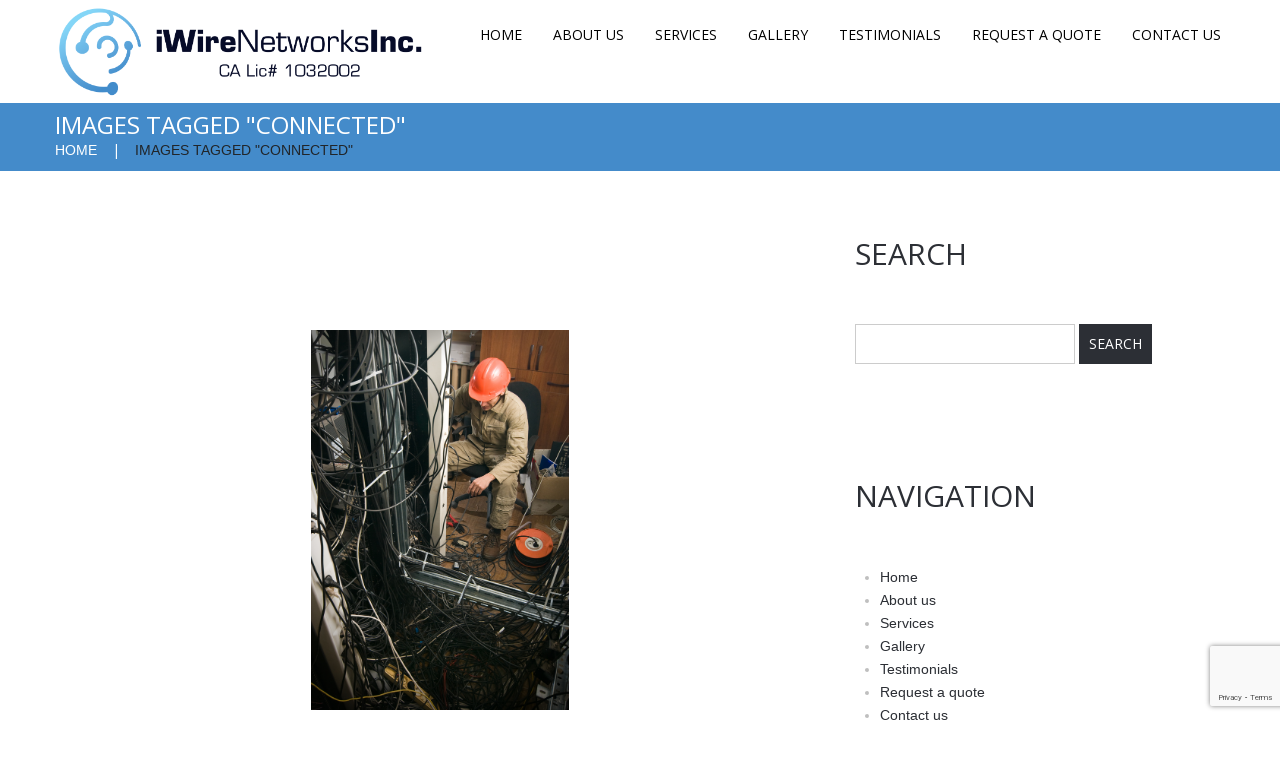

--- FILE ---
content_type: text/html; charset=utf-8
request_url: https://www.google.com/recaptcha/api2/anchor?ar=1&k=6Ldj14EUAAAAAABoGDe0CBw7YNAXqw9bLeZll2XA&co=aHR0cHM6Ly9pd2lyZW5ldHdvcmtzaW5jLmNvbTo0NDM.&hl=en&v=PoyoqOPhxBO7pBk68S4YbpHZ&size=invisible&anchor-ms=20000&execute-ms=30000&cb=azzrfqbhmfd1
body_size: 48646
content:
<!DOCTYPE HTML><html dir="ltr" lang="en"><head><meta http-equiv="Content-Type" content="text/html; charset=UTF-8">
<meta http-equiv="X-UA-Compatible" content="IE=edge">
<title>reCAPTCHA</title>
<style type="text/css">
/* cyrillic-ext */
@font-face {
  font-family: 'Roboto';
  font-style: normal;
  font-weight: 400;
  font-stretch: 100%;
  src: url(//fonts.gstatic.com/s/roboto/v48/KFO7CnqEu92Fr1ME7kSn66aGLdTylUAMa3GUBHMdazTgWw.woff2) format('woff2');
  unicode-range: U+0460-052F, U+1C80-1C8A, U+20B4, U+2DE0-2DFF, U+A640-A69F, U+FE2E-FE2F;
}
/* cyrillic */
@font-face {
  font-family: 'Roboto';
  font-style: normal;
  font-weight: 400;
  font-stretch: 100%;
  src: url(//fonts.gstatic.com/s/roboto/v48/KFO7CnqEu92Fr1ME7kSn66aGLdTylUAMa3iUBHMdazTgWw.woff2) format('woff2');
  unicode-range: U+0301, U+0400-045F, U+0490-0491, U+04B0-04B1, U+2116;
}
/* greek-ext */
@font-face {
  font-family: 'Roboto';
  font-style: normal;
  font-weight: 400;
  font-stretch: 100%;
  src: url(//fonts.gstatic.com/s/roboto/v48/KFO7CnqEu92Fr1ME7kSn66aGLdTylUAMa3CUBHMdazTgWw.woff2) format('woff2');
  unicode-range: U+1F00-1FFF;
}
/* greek */
@font-face {
  font-family: 'Roboto';
  font-style: normal;
  font-weight: 400;
  font-stretch: 100%;
  src: url(//fonts.gstatic.com/s/roboto/v48/KFO7CnqEu92Fr1ME7kSn66aGLdTylUAMa3-UBHMdazTgWw.woff2) format('woff2');
  unicode-range: U+0370-0377, U+037A-037F, U+0384-038A, U+038C, U+038E-03A1, U+03A3-03FF;
}
/* math */
@font-face {
  font-family: 'Roboto';
  font-style: normal;
  font-weight: 400;
  font-stretch: 100%;
  src: url(//fonts.gstatic.com/s/roboto/v48/KFO7CnqEu92Fr1ME7kSn66aGLdTylUAMawCUBHMdazTgWw.woff2) format('woff2');
  unicode-range: U+0302-0303, U+0305, U+0307-0308, U+0310, U+0312, U+0315, U+031A, U+0326-0327, U+032C, U+032F-0330, U+0332-0333, U+0338, U+033A, U+0346, U+034D, U+0391-03A1, U+03A3-03A9, U+03B1-03C9, U+03D1, U+03D5-03D6, U+03F0-03F1, U+03F4-03F5, U+2016-2017, U+2034-2038, U+203C, U+2040, U+2043, U+2047, U+2050, U+2057, U+205F, U+2070-2071, U+2074-208E, U+2090-209C, U+20D0-20DC, U+20E1, U+20E5-20EF, U+2100-2112, U+2114-2115, U+2117-2121, U+2123-214F, U+2190, U+2192, U+2194-21AE, U+21B0-21E5, U+21F1-21F2, U+21F4-2211, U+2213-2214, U+2216-22FF, U+2308-230B, U+2310, U+2319, U+231C-2321, U+2336-237A, U+237C, U+2395, U+239B-23B7, U+23D0, U+23DC-23E1, U+2474-2475, U+25AF, U+25B3, U+25B7, U+25BD, U+25C1, U+25CA, U+25CC, U+25FB, U+266D-266F, U+27C0-27FF, U+2900-2AFF, U+2B0E-2B11, U+2B30-2B4C, U+2BFE, U+3030, U+FF5B, U+FF5D, U+1D400-1D7FF, U+1EE00-1EEFF;
}
/* symbols */
@font-face {
  font-family: 'Roboto';
  font-style: normal;
  font-weight: 400;
  font-stretch: 100%;
  src: url(//fonts.gstatic.com/s/roboto/v48/KFO7CnqEu92Fr1ME7kSn66aGLdTylUAMaxKUBHMdazTgWw.woff2) format('woff2');
  unicode-range: U+0001-000C, U+000E-001F, U+007F-009F, U+20DD-20E0, U+20E2-20E4, U+2150-218F, U+2190, U+2192, U+2194-2199, U+21AF, U+21E6-21F0, U+21F3, U+2218-2219, U+2299, U+22C4-22C6, U+2300-243F, U+2440-244A, U+2460-24FF, U+25A0-27BF, U+2800-28FF, U+2921-2922, U+2981, U+29BF, U+29EB, U+2B00-2BFF, U+4DC0-4DFF, U+FFF9-FFFB, U+10140-1018E, U+10190-1019C, U+101A0, U+101D0-101FD, U+102E0-102FB, U+10E60-10E7E, U+1D2C0-1D2D3, U+1D2E0-1D37F, U+1F000-1F0FF, U+1F100-1F1AD, U+1F1E6-1F1FF, U+1F30D-1F30F, U+1F315, U+1F31C, U+1F31E, U+1F320-1F32C, U+1F336, U+1F378, U+1F37D, U+1F382, U+1F393-1F39F, U+1F3A7-1F3A8, U+1F3AC-1F3AF, U+1F3C2, U+1F3C4-1F3C6, U+1F3CA-1F3CE, U+1F3D4-1F3E0, U+1F3ED, U+1F3F1-1F3F3, U+1F3F5-1F3F7, U+1F408, U+1F415, U+1F41F, U+1F426, U+1F43F, U+1F441-1F442, U+1F444, U+1F446-1F449, U+1F44C-1F44E, U+1F453, U+1F46A, U+1F47D, U+1F4A3, U+1F4B0, U+1F4B3, U+1F4B9, U+1F4BB, U+1F4BF, U+1F4C8-1F4CB, U+1F4D6, U+1F4DA, U+1F4DF, U+1F4E3-1F4E6, U+1F4EA-1F4ED, U+1F4F7, U+1F4F9-1F4FB, U+1F4FD-1F4FE, U+1F503, U+1F507-1F50B, U+1F50D, U+1F512-1F513, U+1F53E-1F54A, U+1F54F-1F5FA, U+1F610, U+1F650-1F67F, U+1F687, U+1F68D, U+1F691, U+1F694, U+1F698, U+1F6AD, U+1F6B2, U+1F6B9-1F6BA, U+1F6BC, U+1F6C6-1F6CF, U+1F6D3-1F6D7, U+1F6E0-1F6EA, U+1F6F0-1F6F3, U+1F6F7-1F6FC, U+1F700-1F7FF, U+1F800-1F80B, U+1F810-1F847, U+1F850-1F859, U+1F860-1F887, U+1F890-1F8AD, U+1F8B0-1F8BB, U+1F8C0-1F8C1, U+1F900-1F90B, U+1F93B, U+1F946, U+1F984, U+1F996, U+1F9E9, U+1FA00-1FA6F, U+1FA70-1FA7C, U+1FA80-1FA89, U+1FA8F-1FAC6, U+1FACE-1FADC, U+1FADF-1FAE9, U+1FAF0-1FAF8, U+1FB00-1FBFF;
}
/* vietnamese */
@font-face {
  font-family: 'Roboto';
  font-style: normal;
  font-weight: 400;
  font-stretch: 100%;
  src: url(//fonts.gstatic.com/s/roboto/v48/KFO7CnqEu92Fr1ME7kSn66aGLdTylUAMa3OUBHMdazTgWw.woff2) format('woff2');
  unicode-range: U+0102-0103, U+0110-0111, U+0128-0129, U+0168-0169, U+01A0-01A1, U+01AF-01B0, U+0300-0301, U+0303-0304, U+0308-0309, U+0323, U+0329, U+1EA0-1EF9, U+20AB;
}
/* latin-ext */
@font-face {
  font-family: 'Roboto';
  font-style: normal;
  font-weight: 400;
  font-stretch: 100%;
  src: url(//fonts.gstatic.com/s/roboto/v48/KFO7CnqEu92Fr1ME7kSn66aGLdTylUAMa3KUBHMdazTgWw.woff2) format('woff2');
  unicode-range: U+0100-02BA, U+02BD-02C5, U+02C7-02CC, U+02CE-02D7, U+02DD-02FF, U+0304, U+0308, U+0329, U+1D00-1DBF, U+1E00-1E9F, U+1EF2-1EFF, U+2020, U+20A0-20AB, U+20AD-20C0, U+2113, U+2C60-2C7F, U+A720-A7FF;
}
/* latin */
@font-face {
  font-family: 'Roboto';
  font-style: normal;
  font-weight: 400;
  font-stretch: 100%;
  src: url(//fonts.gstatic.com/s/roboto/v48/KFO7CnqEu92Fr1ME7kSn66aGLdTylUAMa3yUBHMdazQ.woff2) format('woff2');
  unicode-range: U+0000-00FF, U+0131, U+0152-0153, U+02BB-02BC, U+02C6, U+02DA, U+02DC, U+0304, U+0308, U+0329, U+2000-206F, U+20AC, U+2122, U+2191, U+2193, U+2212, U+2215, U+FEFF, U+FFFD;
}
/* cyrillic-ext */
@font-face {
  font-family: 'Roboto';
  font-style: normal;
  font-weight: 500;
  font-stretch: 100%;
  src: url(//fonts.gstatic.com/s/roboto/v48/KFO7CnqEu92Fr1ME7kSn66aGLdTylUAMa3GUBHMdazTgWw.woff2) format('woff2');
  unicode-range: U+0460-052F, U+1C80-1C8A, U+20B4, U+2DE0-2DFF, U+A640-A69F, U+FE2E-FE2F;
}
/* cyrillic */
@font-face {
  font-family: 'Roboto';
  font-style: normal;
  font-weight: 500;
  font-stretch: 100%;
  src: url(//fonts.gstatic.com/s/roboto/v48/KFO7CnqEu92Fr1ME7kSn66aGLdTylUAMa3iUBHMdazTgWw.woff2) format('woff2');
  unicode-range: U+0301, U+0400-045F, U+0490-0491, U+04B0-04B1, U+2116;
}
/* greek-ext */
@font-face {
  font-family: 'Roboto';
  font-style: normal;
  font-weight: 500;
  font-stretch: 100%;
  src: url(//fonts.gstatic.com/s/roboto/v48/KFO7CnqEu92Fr1ME7kSn66aGLdTylUAMa3CUBHMdazTgWw.woff2) format('woff2');
  unicode-range: U+1F00-1FFF;
}
/* greek */
@font-face {
  font-family: 'Roboto';
  font-style: normal;
  font-weight: 500;
  font-stretch: 100%;
  src: url(//fonts.gstatic.com/s/roboto/v48/KFO7CnqEu92Fr1ME7kSn66aGLdTylUAMa3-UBHMdazTgWw.woff2) format('woff2');
  unicode-range: U+0370-0377, U+037A-037F, U+0384-038A, U+038C, U+038E-03A1, U+03A3-03FF;
}
/* math */
@font-face {
  font-family: 'Roboto';
  font-style: normal;
  font-weight: 500;
  font-stretch: 100%;
  src: url(//fonts.gstatic.com/s/roboto/v48/KFO7CnqEu92Fr1ME7kSn66aGLdTylUAMawCUBHMdazTgWw.woff2) format('woff2');
  unicode-range: U+0302-0303, U+0305, U+0307-0308, U+0310, U+0312, U+0315, U+031A, U+0326-0327, U+032C, U+032F-0330, U+0332-0333, U+0338, U+033A, U+0346, U+034D, U+0391-03A1, U+03A3-03A9, U+03B1-03C9, U+03D1, U+03D5-03D6, U+03F0-03F1, U+03F4-03F5, U+2016-2017, U+2034-2038, U+203C, U+2040, U+2043, U+2047, U+2050, U+2057, U+205F, U+2070-2071, U+2074-208E, U+2090-209C, U+20D0-20DC, U+20E1, U+20E5-20EF, U+2100-2112, U+2114-2115, U+2117-2121, U+2123-214F, U+2190, U+2192, U+2194-21AE, U+21B0-21E5, U+21F1-21F2, U+21F4-2211, U+2213-2214, U+2216-22FF, U+2308-230B, U+2310, U+2319, U+231C-2321, U+2336-237A, U+237C, U+2395, U+239B-23B7, U+23D0, U+23DC-23E1, U+2474-2475, U+25AF, U+25B3, U+25B7, U+25BD, U+25C1, U+25CA, U+25CC, U+25FB, U+266D-266F, U+27C0-27FF, U+2900-2AFF, U+2B0E-2B11, U+2B30-2B4C, U+2BFE, U+3030, U+FF5B, U+FF5D, U+1D400-1D7FF, U+1EE00-1EEFF;
}
/* symbols */
@font-face {
  font-family: 'Roboto';
  font-style: normal;
  font-weight: 500;
  font-stretch: 100%;
  src: url(//fonts.gstatic.com/s/roboto/v48/KFO7CnqEu92Fr1ME7kSn66aGLdTylUAMaxKUBHMdazTgWw.woff2) format('woff2');
  unicode-range: U+0001-000C, U+000E-001F, U+007F-009F, U+20DD-20E0, U+20E2-20E4, U+2150-218F, U+2190, U+2192, U+2194-2199, U+21AF, U+21E6-21F0, U+21F3, U+2218-2219, U+2299, U+22C4-22C6, U+2300-243F, U+2440-244A, U+2460-24FF, U+25A0-27BF, U+2800-28FF, U+2921-2922, U+2981, U+29BF, U+29EB, U+2B00-2BFF, U+4DC0-4DFF, U+FFF9-FFFB, U+10140-1018E, U+10190-1019C, U+101A0, U+101D0-101FD, U+102E0-102FB, U+10E60-10E7E, U+1D2C0-1D2D3, U+1D2E0-1D37F, U+1F000-1F0FF, U+1F100-1F1AD, U+1F1E6-1F1FF, U+1F30D-1F30F, U+1F315, U+1F31C, U+1F31E, U+1F320-1F32C, U+1F336, U+1F378, U+1F37D, U+1F382, U+1F393-1F39F, U+1F3A7-1F3A8, U+1F3AC-1F3AF, U+1F3C2, U+1F3C4-1F3C6, U+1F3CA-1F3CE, U+1F3D4-1F3E0, U+1F3ED, U+1F3F1-1F3F3, U+1F3F5-1F3F7, U+1F408, U+1F415, U+1F41F, U+1F426, U+1F43F, U+1F441-1F442, U+1F444, U+1F446-1F449, U+1F44C-1F44E, U+1F453, U+1F46A, U+1F47D, U+1F4A3, U+1F4B0, U+1F4B3, U+1F4B9, U+1F4BB, U+1F4BF, U+1F4C8-1F4CB, U+1F4D6, U+1F4DA, U+1F4DF, U+1F4E3-1F4E6, U+1F4EA-1F4ED, U+1F4F7, U+1F4F9-1F4FB, U+1F4FD-1F4FE, U+1F503, U+1F507-1F50B, U+1F50D, U+1F512-1F513, U+1F53E-1F54A, U+1F54F-1F5FA, U+1F610, U+1F650-1F67F, U+1F687, U+1F68D, U+1F691, U+1F694, U+1F698, U+1F6AD, U+1F6B2, U+1F6B9-1F6BA, U+1F6BC, U+1F6C6-1F6CF, U+1F6D3-1F6D7, U+1F6E0-1F6EA, U+1F6F0-1F6F3, U+1F6F7-1F6FC, U+1F700-1F7FF, U+1F800-1F80B, U+1F810-1F847, U+1F850-1F859, U+1F860-1F887, U+1F890-1F8AD, U+1F8B0-1F8BB, U+1F8C0-1F8C1, U+1F900-1F90B, U+1F93B, U+1F946, U+1F984, U+1F996, U+1F9E9, U+1FA00-1FA6F, U+1FA70-1FA7C, U+1FA80-1FA89, U+1FA8F-1FAC6, U+1FACE-1FADC, U+1FADF-1FAE9, U+1FAF0-1FAF8, U+1FB00-1FBFF;
}
/* vietnamese */
@font-face {
  font-family: 'Roboto';
  font-style: normal;
  font-weight: 500;
  font-stretch: 100%;
  src: url(//fonts.gstatic.com/s/roboto/v48/KFO7CnqEu92Fr1ME7kSn66aGLdTylUAMa3OUBHMdazTgWw.woff2) format('woff2');
  unicode-range: U+0102-0103, U+0110-0111, U+0128-0129, U+0168-0169, U+01A0-01A1, U+01AF-01B0, U+0300-0301, U+0303-0304, U+0308-0309, U+0323, U+0329, U+1EA0-1EF9, U+20AB;
}
/* latin-ext */
@font-face {
  font-family: 'Roboto';
  font-style: normal;
  font-weight: 500;
  font-stretch: 100%;
  src: url(//fonts.gstatic.com/s/roboto/v48/KFO7CnqEu92Fr1ME7kSn66aGLdTylUAMa3KUBHMdazTgWw.woff2) format('woff2');
  unicode-range: U+0100-02BA, U+02BD-02C5, U+02C7-02CC, U+02CE-02D7, U+02DD-02FF, U+0304, U+0308, U+0329, U+1D00-1DBF, U+1E00-1E9F, U+1EF2-1EFF, U+2020, U+20A0-20AB, U+20AD-20C0, U+2113, U+2C60-2C7F, U+A720-A7FF;
}
/* latin */
@font-face {
  font-family: 'Roboto';
  font-style: normal;
  font-weight: 500;
  font-stretch: 100%;
  src: url(//fonts.gstatic.com/s/roboto/v48/KFO7CnqEu92Fr1ME7kSn66aGLdTylUAMa3yUBHMdazQ.woff2) format('woff2');
  unicode-range: U+0000-00FF, U+0131, U+0152-0153, U+02BB-02BC, U+02C6, U+02DA, U+02DC, U+0304, U+0308, U+0329, U+2000-206F, U+20AC, U+2122, U+2191, U+2193, U+2212, U+2215, U+FEFF, U+FFFD;
}
/* cyrillic-ext */
@font-face {
  font-family: 'Roboto';
  font-style: normal;
  font-weight: 900;
  font-stretch: 100%;
  src: url(//fonts.gstatic.com/s/roboto/v48/KFO7CnqEu92Fr1ME7kSn66aGLdTylUAMa3GUBHMdazTgWw.woff2) format('woff2');
  unicode-range: U+0460-052F, U+1C80-1C8A, U+20B4, U+2DE0-2DFF, U+A640-A69F, U+FE2E-FE2F;
}
/* cyrillic */
@font-face {
  font-family: 'Roboto';
  font-style: normal;
  font-weight: 900;
  font-stretch: 100%;
  src: url(//fonts.gstatic.com/s/roboto/v48/KFO7CnqEu92Fr1ME7kSn66aGLdTylUAMa3iUBHMdazTgWw.woff2) format('woff2');
  unicode-range: U+0301, U+0400-045F, U+0490-0491, U+04B0-04B1, U+2116;
}
/* greek-ext */
@font-face {
  font-family: 'Roboto';
  font-style: normal;
  font-weight: 900;
  font-stretch: 100%;
  src: url(//fonts.gstatic.com/s/roboto/v48/KFO7CnqEu92Fr1ME7kSn66aGLdTylUAMa3CUBHMdazTgWw.woff2) format('woff2');
  unicode-range: U+1F00-1FFF;
}
/* greek */
@font-face {
  font-family: 'Roboto';
  font-style: normal;
  font-weight: 900;
  font-stretch: 100%;
  src: url(//fonts.gstatic.com/s/roboto/v48/KFO7CnqEu92Fr1ME7kSn66aGLdTylUAMa3-UBHMdazTgWw.woff2) format('woff2');
  unicode-range: U+0370-0377, U+037A-037F, U+0384-038A, U+038C, U+038E-03A1, U+03A3-03FF;
}
/* math */
@font-face {
  font-family: 'Roboto';
  font-style: normal;
  font-weight: 900;
  font-stretch: 100%;
  src: url(//fonts.gstatic.com/s/roboto/v48/KFO7CnqEu92Fr1ME7kSn66aGLdTylUAMawCUBHMdazTgWw.woff2) format('woff2');
  unicode-range: U+0302-0303, U+0305, U+0307-0308, U+0310, U+0312, U+0315, U+031A, U+0326-0327, U+032C, U+032F-0330, U+0332-0333, U+0338, U+033A, U+0346, U+034D, U+0391-03A1, U+03A3-03A9, U+03B1-03C9, U+03D1, U+03D5-03D6, U+03F0-03F1, U+03F4-03F5, U+2016-2017, U+2034-2038, U+203C, U+2040, U+2043, U+2047, U+2050, U+2057, U+205F, U+2070-2071, U+2074-208E, U+2090-209C, U+20D0-20DC, U+20E1, U+20E5-20EF, U+2100-2112, U+2114-2115, U+2117-2121, U+2123-214F, U+2190, U+2192, U+2194-21AE, U+21B0-21E5, U+21F1-21F2, U+21F4-2211, U+2213-2214, U+2216-22FF, U+2308-230B, U+2310, U+2319, U+231C-2321, U+2336-237A, U+237C, U+2395, U+239B-23B7, U+23D0, U+23DC-23E1, U+2474-2475, U+25AF, U+25B3, U+25B7, U+25BD, U+25C1, U+25CA, U+25CC, U+25FB, U+266D-266F, U+27C0-27FF, U+2900-2AFF, U+2B0E-2B11, U+2B30-2B4C, U+2BFE, U+3030, U+FF5B, U+FF5D, U+1D400-1D7FF, U+1EE00-1EEFF;
}
/* symbols */
@font-face {
  font-family: 'Roboto';
  font-style: normal;
  font-weight: 900;
  font-stretch: 100%;
  src: url(//fonts.gstatic.com/s/roboto/v48/KFO7CnqEu92Fr1ME7kSn66aGLdTylUAMaxKUBHMdazTgWw.woff2) format('woff2');
  unicode-range: U+0001-000C, U+000E-001F, U+007F-009F, U+20DD-20E0, U+20E2-20E4, U+2150-218F, U+2190, U+2192, U+2194-2199, U+21AF, U+21E6-21F0, U+21F3, U+2218-2219, U+2299, U+22C4-22C6, U+2300-243F, U+2440-244A, U+2460-24FF, U+25A0-27BF, U+2800-28FF, U+2921-2922, U+2981, U+29BF, U+29EB, U+2B00-2BFF, U+4DC0-4DFF, U+FFF9-FFFB, U+10140-1018E, U+10190-1019C, U+101A0, U+101D0-101FD, U+102E0-102FB, U+10E60-10E7E, U+1D2C0-1D2D3, U+1D2E0-1D37F, U+1F000-1F0FF, U+1F100-1F1AD, U+1F1E6-1F1FF, U+1F30D-1F30F, U+1F315, U+1F31C, U+1F31E, U+1F320-1F32C, U+1F336, U+1F378, U+1F37D, U+1F382, U+1F393-1F39F, U+1F3A7-1F3A8, U+1F3AC-1F3AF, U+1F3C2, U+1F3C4-1F3C6, U+1F3CA-1F3CE, U+1F3D4-1F3E0, U+1F3ED, U+1F3F1-1F3F3, U+1F3F5-1F3F7, U+1F408, U+1F415, U+1F41F, U+1F426, U+1F43F, U+1F441-1F442, U+1F444, U+1F446-1F449, U+1F44C-1F44E, U+1F453, U+1F46A, U+1F47D, U+1F4A3, U+1F4B0, U+1F4B3, U+1F4B9, U+1F4BB, U+1F4BF, U+1F4C8-1F4CB, U+1F4D6, U+1F4DA, U+1F4DF, U+1F4E3-1F4E6, U+1F4EA-1F4ED, U+1F4F7, U+1F4F9-1F4FB, U+1F4FD-1F4FE, U+1F503, U+1F507-1F50B, U+1F50D, U+1F512-1F513, U+1F53E-1F54A, U+1F54F-1F5FA, U+1F610, U+1F650-1F67F, U+1F687, U+1F68D, U+1F691, U+1F694, U+1F698, U+1F6AD, U+1F6B2, U+1F6B9-1F6BA, U+1F6BC, U+1F6C6-1F6CF, U+1F6D3-1F6D7, U+1F6E0-1F6EA, U+1F6F0-1F6F3, U+1F6F7-1F6FC, U+1F700-1F7FF, U+1F800-1F80B, U+1F810-1F847, U+1F850-1F859, U+1F860-1F887, U+1F890-1F8AD, U+1F8B0-1F8BB, U+1F8C0-1F8C1, U+1F900-1F90B, U+1F93B, U+1F946, U+1F984, U+1F996, U+1F9E9, U+1FA00-1FA6F, U+1FA70-1FA7C, U+1FA80-1FA89, U+1FA8F-1FAC6, U+1FACE-1FADC, U+1FADF-1FAE9, U+1FAF0-1FAF8, U+1FB00-1FBFF;
}
/* vietnamese */
@font-face {
  font-family: 'Roboto';
  font-style: normal;
  font-weight: 900;
  font-stretch: 100%;
  src: url(//fonts.gstatic.com/s/roboto/v48/KFO7CnqEu92Fr1ME7kSn66aGLdTylUAMa3OUBHMdazTgWw.woff2) format('woff2');
  unicode-range: U+0102-0103, U+0110-0111, U+0128-0129, U+0168-0169, U+01A0-01A1, U+01AF-01B0, U+0300-0301, U+0303-0304, U+0308-0309, U+0323, U+0329, U+1EA0-1EF9, U+20AB;
}
/* latin-ext */
@font-face {
  font-family: 'Roboto';
  font-style: normal;
  font-weight: 900;
  font-stretch: 100%;
  src: url(//fonts.gstatic.com/s/roboto/v48/KFO7CnqEu92Fr1ME7kSn66aGLdTylUAMa3KUBHMdazTgWw.woff2) format('woff2');
  unicode-range: U+0100-02BA, U+02BD-02C5, U+02C7-02CC, U+02CE-02D7, U+02DD-02FF, U+0304, U+0308, U+0329, U+1D00-1DBF, U+1E00-1E9F, U+1EF2-1EFF, U+2020, U+20A0-20AB, U+20AD-20C0, U+2113, U+2C60-2C7F, U+A720-A7FF;
}
/* latin */
@font-face {
  font-family: 'Roboto';
  font-style: normal;
  font-weight: 900;
  font-stretch: 100%;
  src: url(//fonts.gstatic.com/s/roboto/v48/KFO7CnqEu92Fr1ME7kSn66aGLdTylUAMa3yUBHMdazQ.woff2) format('woff2');
  unicode-range: U+0000-00FF, U+0131, U+0152-0153, U+02BB-02BC, U+02C6, U+02DA, U+02DC, U+0304, U+0308, U+0329, U+2000-206F, U+20AC, U+2122, U+2191, U+2193, U+2212, U+2215, U+FEFF, U+FFFD;
}

</style>
<link rel="stylesheet" type="text/css" href="https://www.gstatic.com/recaptcha/releases/PoyoqOPhxBO7pBk68S4YbpHZ/styles__ltr.css">
<script nonce="dve8Yh8i5_CWYjVPMSi1Aw" type="text/javascript">window['__recaptcha_api'] = 'https://www.google.com/recaptcha/api2/';</script>
<script type="text/javascript" src="https://www.gstatic.com/recaptcha/releases/PoyoqOPhxBO7pBk68S4YbpHZ/recaptcha__en.js" nonce="dve8Yh8i5_CWYjVPMSi1Aw">
      
    </script></head>
<body><div id="rc-anchor-alert" class="rc-anchor-alert"></div>
<input type="hidden" id="recaptcha-token" value="[base64]">
<script type="text/javascript" nonce="dve8Yh8i5_CWYjVPMSi1Aw">
      recaptcha.anchor.Main.init("[\x22ainput\x22,[\x22bgdata\x22,\x22\x22,\[base64]/[base64]/[base64]/ZyhXLGgpOnEoW04sMjEsbF0sVywwKSxoKSxmYWxzZSxmYWxzZSl9Y2F0Y2goayl7RygzNTgsVyk/[base64]/[base64]/[base64]/[base64]/[base64]/[base64]/[base64]/bmV3IEJbT10oRFswXSk6dz09Mj9uZXcgQltPXShEWzBdLERbMV0pOnc9PTM/bmV3IEJbT10oRFswXSxEWzFdLERbMl0pOnc9PTQ/[base64]/[base64]/[base64]/[base64]/[base64]\\u003d\x22,\[base64]\\u003d\\u003d\x22,\x22wpXChMKaSzLDgsOBw4cKw4jDnsKaw4twS0LDnMK1IwHCmsKkwq50RjxPw7NFLsOnw5DCtMOoH1QCwpQRdsOAwodtCQRqw6ZpTE3DssKpXw/DhmMNWcOLwrrCi8OHw53DqMOzw4lsw5nDvsKMwoxCw6zDlcOzwo7ChsOVRhgxw7zCkMOxw4TDrTwfAhdww5/DocOUBH/DmVXDoMO4ckPCvcOTXcKiwrvDt8Obw5HCgsKZwqFXw5MtwpZOw5zDtmvCvXDDolPDo8KJw5PDrQRlwqZkacKjKsKvG8OqwpPCoMKNacKwwqR1K351J8KjP8O2w6IbwrZ5V8KlwrAnSDVSw51lRsKkwo4gw4XDpX1LfBPDiMO/wrHCs8OGPy7CisOMwpUrwrEcw45AN8OGV3dSLMOqdcKgNMOaMxrCuEEhw4PDkGARw4BgwrYaw7DChGA4PcOfworDkFgaw6XCnEzCosKGCH3DosOZKUhAV0cBOcKfwqfDpUDCjcO2w53DgX/DmcOiej3DhwBAwpl/w75WwpLCjsKcwr0wBMKFfhfCgj/ChgbChhDDoWcrw4/DssKyJCIaw60ZbMO7wo40c8OPf3h3aMOaM8OVSsOawoDCjEHCukg+LMOeJRjCqMKQwobDr1J2wqptI8OSI8OPw7DDgQB8w7bDiG5Ww4rCuMKiwqDDncOUwq3CjW3DijZXw6LCqRHCs8KBOFgRw5zDhMKLLnLCjcKZw5UrCVrDrkPCrsKhwqLCsBE/wqPChybCusOhw6kKwoAXw4HDqg0OEsKPw6jDn0IZC8OPS8K/OR7Dp8KGVjzCtMK3w7M7wr8OIxHCtMOxwrMvd8Obwr4vQsO3VcOgA8OCPSZsw5EFwpFkw6HDl2vDhgHCosOPwrXChcKhOsK0w6/CphnDmsOsQcOXaGUrGwEaJMKRwrnCghwJw5jCrEnCoCzCkht/wrXDhcKCw6djMmstw6zCvkHDnMKADFw+w5BEf8KRw582wrJxw5TDlFHDgEZmw4UzwoETw5XDj8O7wq/Dl8KOw5AdKcKCw4jCmz7DisO3V0PCtXnCj8O9ESDCqcK5akrCgsOtwp0QGjoWwqTDqHA7acOtScOSwr3CryPCmcKfWcOywp/DoCNnCTXCmRvDqMK7wqdCwqjCscOqwqLDvzLDiMKcw5TChi43wq3CshvDk8KHMwkNCRXDu8OMdizDoMKTwrcLw5nCjko1w75sw67CqiXCosO2w4DCvMOVEMOuP8OzJMOgH8KFw4tacsOvw4rDqm97X8OhG8KdaMOBDcOTDTTCpMKmwrErdAbCgS/Dv8ORw4PCswMTwq1rwr3DmhbCsFJGwrTDrMKAw6rDkGBCw6tPH8KAL8ODwqVxTMKcDkUfw5vCuxLDisKKwoU6M8KoADUkwoYOwoATCx7DvjMQw60pw5RHw6zCoW3CqFZGw4nDhCMOFnrCq09QwqTCjVjDumPDn8KrWGYww6DCnQ7DshTCuMKBw5/Ct8K1w4tFwphaMRLDgXlIw5DCmcKHUcKmwr7CmMKKwpctA8OqNsKewqZ8w5UrbREDUxTDu8Ocw7fDiwLCuWvDgHzDplpzdXciRTnCqMKrcUoNw5DCo8OiwqtjDcO0woRvZBLCv0lxw5/CtcO0w77Dn0kaeT/[base64]/[base64]/DrsKaL8Khw5VRwo5Dw4bDr8OFwogXwovDusKfw7LDlBUlViHCmsOPw6jDk218w4RZwqfCi1VcwpPCuRDDjsOlw6xxw73DvsOowpsufMOBRcOVw4rDucK/[base64]/DsXzChcO5wqZ7w4TCiRETLHrCocOswqtRMFwLw6xUw6IjYcK3w5TCs3U6w4Q0CDrDqsKQw7pnw43DvMKyZ8KZaQNoDglSfsOVwp/CicKcXTQzw7w5w77DkMOvwpUPwqnDqmcOw5fCtTfCqRvCssKEwo0awr/Ci8Ojw6kEw5/Dq8OFwqvDvMKrEsOdEUjDi0sTwrnCk8K9wrVCwr3CncOGw7cnATXDl8Oyw4lXwpR+wo7DrChHw7w/wrHDl0ZrwotaPn/[base64]/w7fDtMK0CcOEw5TDhxnCv8OYwqDCkTbDgGDDjcOCLMKAwpokVykJwpIWFEYpw4jCnMOPw4HDscOaw4PDpsKIwo95WMOVw73CjMOTw743YQfDuF5rO1EFwpwrw4RBwrzCkHvDu34rDw7DmcKZbXzCpBbDgcKMPTDCk8OHw4vCpMKbIV4uFHZ3OsK3w6dRND/CpiFLw4HCnhpOw6srw4PDtcO1HsO/w5PDj8KoAFHCrsOhG8KcwpVEwqnDvMKaSTrDg3MswpvDqXQGFsKhYWUww5HCicOmwo/DisKoDinCvQMTdsOhD8KSQsOgw6BaKjLDuMOdw5rDoMK8wprClsKsw4o+D8Kuwq/DhcOwZCnClcKIWcO/[base64]/CmMK3XCMiRHfCs1DDr8KqwoNdSydGw5jDqBIhRlTCgX/[base64]/DvsO5PcK3GhE7UxbDqcKlwqRWbsOZw63DlmjCmcOIwpjCiMKuwrTCq8Klwq3Cl8K7w5E7w5Jxw6jCgcKAfmHDlMKzAwtSw5wjKCE4w5rDgmTCmlLDksKmw4kodGfCsCJYw5jCslLDosKSaMKcTMKkeDzDmMKwX2/DnmE7VcKrXMO7w6U3wptBLXNPwp9jw6g4TMOmCsKawol4ScO4w4vCoMO/[base64]/[base64]/Dj8OcIsKOIMKNJXjDssKuw7ENSsKCGHppecKvTsKjcDPDmmXCn8Kdw5bDpsKsccKHwqLDlMK4wq3DvBc8wqEmw7gTYEBtT1liwr/[base64]/QXMZIsK3HcOeLW0ow4HDqsOPw7PDqzIwfMOSfx/CrsOFMcKgXkjDv8Ofwo4ONsOhasKzw7AGbcOKfcKZwqszwpVjwp/DjsKiwrzCvS7Du8KLwpd2OMKdPMKfecK/ZkvDtsOQRip0UgJaw5djwqbChsOkwroPwp3CoUd3wqnCncOgwo3ClMOXwqLCh8OzJsKCF8OreToND8OEPcKsU8O/w6swwoZFYBk2b8Kiw54cScOIw53CosOhw4EmYS3CqcODU8O2w73DvzrDuAoNw4kawoxvwq9hGMOjXsKEw5gRbEzDq3/Cik7Cu8OZCGRaYRMBw5fDkEBoAcKHwoFWwp4xwo3ClGvDr8OuacKqTcKJK8OywqAPwqtWfEYiEkcmwpk4w75CwqAhdw7DvMKvcMO9w6ZhworClMKYw4zCtGdRwqHCjcKkPsKHwoHCvsKBNnXCjgHDj8KuwrnCrMOKYsOXGR/CtcK+wrPDvCnCs8OKHjrClcK+dGIYw6E3w6LClHbDmUnCiMOsw7EeB3nCr3rDm8KYTcO/[base64]/DocO8wqR9w5vCs8OiHsOHIcKFKTHDosOrIsOcOcO0w61hfg/CtsOlXsO1fMKuwqBldi50wpfDvlILM8O/wq7DmsKnwqh0w7HDmhE9Jjpid8O7E8Kdw78JwrxweMKpSVZrwp/CpGjDtSPCgcK+w6zCj8K5wqIfw5dCG8Kkw53CvcKpBHzClxtYworDp19Hw4sQUcO1CsKvKAk+wrB3fsOGwobCtMKjacOeJMKhwo18bETCnMKnIsKcWMKTPmoqwq9Hw7V7ecO5woXCtMOSwqR8BMKQajdZw64rw4XDjl7Do8KHw7ocwprDrsOXB8K5HsOQQQVWwrx7PC/DicK5LlMLw57CksKRcMORAgrDqVrCnDsVYcO0V8OrZcK/FcOZcsKSIsKMw57CtBfDjnzDuMKCJ2bDuUXDv8KWf8KkwrvDssOVw7Akw5DCvmQSB3/CpMKIw4PDnzHDmcK5wpACM8OBN8OyVMKgw5Btw6XDqlPDrEDCvlfCnljDpwTCpcOKwrRFwqfCi8KZwrYUwpZBwqhswoMPw4bCk8KsajXCvTjChSfDmMOHIMOhQcK+L8OGbcO9G8KELSVmeQ/CvMKBAcObwrElLBoyKcK3wrxeDcOvOcOEPMKQwrnDpcOcwpkNdcOqFH3DshHDuVfCp1nCokpIwqIMRys2UsKnwr3DhiLChQlNw5TDt17DtMK9LcKBw7d2wpvDl8KiwrQRw7rCucKGw4kaw7RPwpHDsMOww73CnSLDtT/CqcOfQxrCvMKNCMOuwoTDuHjDtcKIwpZIcMK9w7YzJsOvTsKIwrk8BsKIw5PDtcOxZzbCskHDhlkzwrMzW0xoGiHDrFvCk8OoBS1hw5ESwp9Tw4zDpcKCw7svKsKpw7J/w6sXwpvCv0/Du1LCscK0w7DCq2nCgMOIwrLCrizDnMODFMK/LAzCn27ClHzDq8OUd1lGwpbDl8OJw6tMZjtOwpHCq0TDncKJXjnCu8OAw43Ct8KawrTCs8KYwrsJw7vCj2fChS7CiVjCrsKTGEzCkcKQKsO4X8KhLFZww6zCiEPDgxUiw4zCisOdwq1RKcO8HB5xRsKUw783wqXCtsOXHMKVXU9/w6XDk0TDqlgcMDrDtMOgwrhiw5JwwpzChHvCmcOvYMOqwoogNsO1LMO6w73Dt00kIMORY33CoinDiRMrTsOGw57DqEcOSMKQwr1gLcOBBjTCosKOJsKXEMK5DhzChcKkHcO+FyAXIkzCgcK3fsK6w45/ETU1w5MPf8O6w4TDs8Oza8KwwqhXNGLDoErDhE5tc8O5JMO5w5jCswDDqMKES8O7K3jCosOtXUMVOiXChCrCt8OYw5HDsg7Dt0xhw7RWbh0/Lll0M8KfwrzDvw3Crn/[base64]/DgsOrI8O+wo7DnMOzw7PCusKmwpDCnytZwpxrJMKGUMOGw7fDgn0Fwo0IYMKECcOMw7bDhsO0w5oAZMONwqdIJcKoUlR/worCqsK+wqrCkAlkQUU6XMO1wpHDpjpUw7oXS8Ojw79uRMKfw6jDvmVTwoQcwqkiwr0YworCpm/DksK+RCPCglnDucOxD1zChMKeXgLCuMOCI0Euw7PCjHzDl8O8fcKwZynCmsKnw6DCqcKbwqzCq2QXK1hqTcK1HmZXwrh7QcOGwoJqLnZmwpnCoB4JFCF2w7LDmcKrG8O/w4lpw7xww7cTwpfDsFZfAxpUOjVaHEfDu8O0SQcJOl7DgFbDijzDiMOOYFYVYxMhZcK3w5zDhAMLZQc2wpDDo8OoMMOZw5YyQMOdYWArMX3CmMKAM2vCuGZZFMO6w5fCusOxC8OfB8KQJA/CtcKFwpHCnhzDmFxPcsKQwrTDtcO+w55Jw78Ow4DCmEHDvR5IKcOLwqrCuMKOFTRxQMKxw6NbwofDtE3CuMKWT1hOw5sywq1CUsKBSiFPSsOMaMOKw6TCtRNwwrNwwq/DozocwqQPw6LDpMKVX8K2w6zDpAdJw4dtNRwKw6jDi8K5w4TCkMKzblfCoE/CkcKPeiosKnPDr8K2OsOUfx1sNxQ+Sk3DlsKDRXUpVAlFw6LCv3/Dh8Kpw7Aew4LCp2ZnwoM+wq8vBE7Cv8K8L8OWwofDhcKZLMK8DMOsGjdOBwFdUSxZwrjClWjCsXxwCAfDnMO+JH/DisOaUjbCkVwpbsKSYDPDq8Kxwq7DmkQaWcKVYsOtwoUlwqbCl8OaJBUuwqfCm8OCwpUxdgfCs8Ksw5xjw4/ChMObBsOWVRx0wp7CpsO1wqt9wrDCp3nDox8Ic8O5woo8B2wiLsKgVMOPwo/DosKGw7nDr8K8w69swqvCisO2BcOaVMONbgDCgMOuwq1kwpUjwo0BYR3CpDvCiGByI8OsM2/DoMKgc8KBTFjDgsOYWMOFdlrDvMOMeRzDvj/DicOnQMKqBmzDkcKYaDA1XkoiVMOIOg0sw4hqV8Kcw6Yfw7LCn08TwrHCksKjw5DDtsOFI8KAdjw3MgstbCHDpMK+YUVNUcKwd1jCncKJw7zDsTY+w6HCjMOtQSEGw60/M8KRcMKcTijCusKVwqA0EmbDucOPP8KYw7E6wrfDvDfCuDvDvB5Qw7M3w7vDjsOswr4/Ak7DlMOuwqfDuy51w4DCocKzEMKFw5XDmkrClMO/wpvCl8K9wp/[base64]/Y3ZFE8O3HygQw6dvHnJmEsO5QsKZHg7DtTbCqCxVwr/CmjvDjh7CkUdsw6F9QTEUIcKiUsKwExtGLBduHcKhwpbCijvDqMOnw7LDlTTCi8KVwo0UL33CusKmIMO6anRfw4d6wrHCtsKvwqLCjMKcw5Z9XMOYw71La8OMLlkhSkPCqVLDkR/DucKmwpzCgMKXwrTCoStoCcO1QCnDr8KZwrxoIFnDiULDmELDuMKVwqjDqcOzw6k+N3LCqRfCh2d/BsK/wqfCtTPChEPDrGVrNMKzwrwyCXsOG8Kzw4Q3w4jCl8KTw51OwqHDpB8UwpjCoxzCkcKnwpZ8Q03Dvg/DuXnDog3Dg8Ojw4MMwrTCvyFIEsK/MCfDqBkuQADCrnDDoMKxwrvDpcOHwobDmVTChhlDAsOVwqrCqMOeWsK2w4VvwrTDicKTwopHwrcRwrdaOsO+wqB4c8O7wrc0w7U1Y8Klw5hHw57DinsPwo3DpcKDbm3DsxBWLFjCvMOGesOfw6XCl8OZwqk/[base64]/Dkkg2wpzDjlozeMK6BcKDK8KGWMKdw5NSC8OSw4ECw4XDjy5GwogOLsKrwqwUeDkewoggNGLDqEBBwpJVKcOMw6jChMKyB3d6w4BACR/Cqw/[base64]/CusKpNMKIw7bDp8ObQm8mCcOHFsKHwqLDoH/CkMKSLHfCiMOhYx/DqsO9UhhqwpJUwqsAwpjCjEvDksOww4hvd8OJCMOxCcKQQ8Ktf8OZZcKzOMK9wqoDwq5pw4cVwqJeBcKwVWLDqsKHMAQ4TzkAG8ORQcKiEcKzwrdkWWHCpnrDqVvDp8OzwoZYTRzCr8KuwqjCmsKXwqbCo8OqwqQiUsK/LDATwpbClsKwRDHCsBtFcsKwAEnDp8KCw5ZUFsK6wpM9w57DncOuCBcywprCjsKpJhkkw5fDiSTDt2DDtMO7JMOPIQ89w53DoDzDhA7DsWJ8w7IOPcOywo7Chwliwq85w5E1esKowrg3P3/[base64]/CmQvDhMONdhbCqcOTVi7DgcOSdV1CEcKHEsKjw5LCpMOBw5fCg0g3L1bDt8KpwrN7wp3Dh0XCocOsw4DDusO9wogpw7bDvcOIRCPDl1tNDD/DhitUw5VDGkvDuxHCgcOrOB3DnMKew5cAEX4EHMKSDcOKw7HDl8K5w7DCs2EQFUTCoMOVeMKjwrZcOE/Ci8KEw6jDnw8oBw/DhMOZBcKbwq7CrXJww6p/[base64]/DonFsBcKPw5nCk8OUwo/DicKbUMOowrPDuEc7BzjCujnDgTtnH8KTw77DlQLDqWQcFsOrwrlPwrxsGA3CmExzY8KdwpjCvcOMw6poUMKzKMKIw7JSwocAwrPDosKewpQlbG3Cu8Kqwr8VwoQQG8OSe8O7w7PDrQo5R8OQGMKKw5zDtsObUB9dwpDDiCjDhHbCthV/F0MOOzTDpMOUNiQMwqfCrm7DgUjCtcK4wojDvcKcanXCvA7CgiFBcXTCgX7CuhrCmsOEPD3DnsKWw4/DlXAow4tyw4rCqi3ClcKqPsKsw5HCuMOKwozCtxdDw5jDuQ1cw7HChMO7woDCvW1two3CrV7ChcKbd8KmwrnCmGoVwrpRJ3vChcKuwqYCwqNCAjZlw7bDnRh3wqZpwqPDkSYRID5fw7M/wr3CsH1Lwqp1wrbCrXTDocOGScOGw4nCi8OSZcOIw5NSRcKKwp5Pwpk8w7XCicOyFEt3wq/DhcOjwpImw7PChwjDu8K1TSbCgjs+wrrClMK+w5luw7hGS8KxYDZ3EGRtf8KAPMKnwo18cjPChMOVPlfCksOuw4zDm8KUw7RTRsKHAsOVIsOJc3Jjw5ELOgHCoMOPw54dw4VGUApow77DoSrCnMKYwp5qwoQqSsOGOcO8wpwZw6pewoTDoh/Co8KMHQEZwovCqA7DmnTCmEHDtGrDmCnCosO9wodRW8ONc1oWB8KSX8OBOThYeQ/CkTPCtcOhwp7CqgRswp4OV1Y8w4A4wop0wpHClVHDiVlew5UxTXTDhsKyw4fCnsOlbFVeQ8KKHHgvwqZpc8KhZMOyesKWw6tQw67DqsKuw7h1w5pzecKow4nCm3vDrw88w7vCmcOGFsK9wqkqIXTCihPCncKiBMOsCMKnNQ/CkWEVNcKhw4jClMOkw4lPw5jDvMKaBsOSMFFwA8K8PxxxY1jCr8K3w6IGwoLDphzDm8KKQsK6w7wzGcKzw7bDn8OBXnLDvBnCjsKvZ8OJw6nCjlbCozAuKsOND8K7w4HDqCLDtMK8woDDpMKlwp4UITTCtMKbOTR/NMK5wpEgwqUewonCuAt1woQqw47CuA4aDXRaECPCsMOsIsOmJ0ZJwqJYMMO2w5UvSsKtw6U/w4DDkSQJHsK5SXRYOMKfZm7CmFjCocONUB/[base64]/CsBk+wrUswrDClBvDucO9w5Qkw6siw449IRfDlMOIwoRlRW11wqXCgjrCjcOaKMO1X8O/[base64]/Do8Kmw5nDlE8wSQoPw4JnaMKUwqHCoMOkKzRKw4Rjf8OXd0DCvMKRwppXQ8OAfGvDpMKqKcKielkPR8KrAw0cXBQ3wqfCtsOuP8Oaw41qOznDuWzCmsK4FgYwwoNlGsKhe0bDscKSZEdkw7LDgcOCO1FpJMOowo9WLxBZBMK/RH3CqFDDuhhXd3/DqgwMw4N5wqEWJjIuW3PDrsOkwq1vSsOMIUBjNcKiX0xswqctwrPDuHB5fEvDgCvDrcKoEMKRwqPCiVRgNsOCwq9YdMObXiDDvVxJOF4GPXrCscOFw4bCpsKewr/DjMOydsOLcXEdw53CvWVUwrEqTcKZQWjDh8KYwp3Cg8OAw6TDrcOTBMK5KsObw7/Dgg7CjMKaw4lSXA5MwrPDmsOsUMOcIsKIMMKSwrgzMGAUEl9TFRrDmQHDnk7CpMKEwq3CgVDDksOMH8KmeMOqFS06wrIOPEoYwoIwwrnClMOkwrZCUHrDl8OJwpPCj3vCscK2woFXIsKjwo1uN8KfOmTCvlZMwpdFEmDDpyDCkDfCjcOwM8K1UXDDpMK+w6/Du2Bjw6vDl8OzwqPCvsOzecKsPFZIMMO/[base64]/w6TCoR3CtMK0MsKMw541w6/DlsO9wq9YDcOKRsO7w7LCnXZkCRHCmBDDunHDh8KXWcO/Nxkaw5Bqf1fCqsKBEcKjw6ktwq8Xw7cCwrTCi8KJwozDjUoQKGjDtMOuw6/DsMKIwo7DghVIwrx9w57Dt17Co8ORbMK/woTDocKhX8OtYH49FMKrwpHDkRHDq8OrbcKkw6xTwqc+wrnDoMOSw4PDn1rCuMK8cMKcwq/DpMKEMcK7wrsgwqY+wrFqPMKvwq1mwpwFbUjCgWvDl8O+Y8Oxw7bDrxfCvCYOUX/Dv8Oiw5fDocOSw5LCnMOQwoLDiSTChlc0wpFOw5bCrMKxwpnDtcOYwqjChwrCusOhJ1Z7QSBFw6bDlRzDosKSfMOSKsOkw4bCkMOHHsO/wpzDhk7Cn8O5MsOsExXCo1hFwoUswoJ7ZMK3wpDCsSx4w5ZBFm13wqXCon/DncOKccOFw5nDmQcCUSXDtBhKY0bDumVjw7wjZsOgwpxzcMKwwogKwpccFsK5RcKFw4TDvsKrwrolJWnDrAXCknUPcHAbw4I+wqTCrcKjw7oTd8O8w7PCtyfCo2bDmATClsK3woR7w5XDhMOeT8OKacKRwqkiwqEzLU/DoMOiwprCvsKKCkTCucKowq/DjzAbw7YTw4Qjw4NiAV1hw77Dr8KrfSNmw411dCddJMORRcO1wqoPVGzDucOkdXrCpW0BB8O5BEjClMOlJsKfUiFpYhbCr8KgWXUdw6/Do1bCvMOfDz3DoMKbLnhFw419wq1Ew7gSw740S8OGJxzDkcKFCsKfM0l4woLDnVfCnMO8w4gDw5MHd8ONw4FGw4V6wpXDlsOpwrcsOG1Rw7DDpcO5UMKtf0jCvgxQwprCocOuw6gBIjNqwp/DhMKscTR+wpDDosKrf8OIw7jDtllVZgHCn8KLf8K+w6/DsTvClsOVwq/[base64]/Dg8KyfwrDqGwkdcKUFcKGf8Kgw4N5wpwmw4pCw6E1GVNdLTvCqFgDwp7Dp8KGJi/DjzLDscOawop9wr7Dlk7DucOwE8KFGRIHHMOXVMKqKzfDkmfDq3UUQsKEwqzDisKjw4nDkSHDlsKgw4jCukXCt19ow741wqEEwqNqwq/[base64]/DtXPCtcKpw7rCp8KNa8OPw6huwp3Cv8KXwpB+wqDDtcKIZcOfwpUge8OCIxg+wqLDhcKowpsoT1nCvxzDtCoIVHxnw6XCvsK/wofCusK/CMKXwoDDsRMhHMO/w6o5woLCjsOpFg3DuMKaw5PCqCsGw4zCh0txwqI4J8Kjw6ASP8OAaMK6LsOVPMOmw6rDpzrCscOHfG8gPHHDlsOgCMKMDFFhWxIiwpBWwo5BeMOZwoUSYhM5EcOdQcOyw7/DgAPCqMO/woPCsi3DvT/DicKRIsOUw599BcKfAsKWVxXClsO9w4XDiD5+wonDkcKvZxDDgcK/wqDCvwHDscKqRVNvw5RHK8OHwq8Ww7LDsCTDph4YdcODw5wtMcKPalLCoBxmw4XChMKkCcKjwq/CkFTDhsO9OCrCnTvDn8OVF8OmdsK9wrXDrcKNJMOrwrTCpcKQwp7CiDHDjsK3UFNdX0DDuUhmwoNHwrk3w6vCsXVPJ8KcfcOuBcO4woozWsKxwrrCvcKZPBnDp8Osw7EVN8OeWm1AwqhIP8OfGCgdCWknw5IwThx0VsKNZ8O7SMK7wq/[base64]/CrzfCqcKcw4/[base64]/[base64]/Dj3TCsAPDqcOfM8KIXDcleWXClEzDgMK3HSR1WBgLBHzCpGhvIXZRw5/CjcKufcKgWxQ/w5rDqELDhTLCh8Osw4fCqzITMMOiwogHTcK2dy3CnFzCgMKewrtxwp/Du2/CrsKJa2U5w5HDvsO6WcO/EsOMwqbDtXTDqjMRXh/Ck8K2w6fCoMKbJlHCisOAwp3ClBlHYXDCmMOZN8KGPFHDhcOcJ8OfFELCl8OIOcKxPFDDgcKCbMOVw7Y9wq5TwpbChcKxAsOlwo17w7F6KxLCh8O1ScObwqbCicOnwp5vw6/ClMO6cX40w4DDosOUwo8Ow6fDtsKewpgXwobDrSfDpV9xawJjw7owwonCt03CnxLCrmhgQW8cP8O0FsO5w7bCqGrDgVDCmMOAYwIAccK4ASQBw49KQExBwoADwqbCn8KFw6XDm8OTeTpow7DDk8Onw484VMK/IDbDncOxw7Q3wqAZYgHDgsOmETR5OifDs3LCgC4uwoUvwr5GZ8OUw4ZhI8Ouw7UkLcOTw6QIeU42KVFZwoDCg1E0d1LDl00OIcOWcw0cNnVUfgsmK8OOw57Cj8Kow4Bew5s8Q8KWOsOIwqVxwqPDp8OpNSYuOXrDsMOdw5oJY8Ozwp7Dm0Bzw7TCpC/CiMO0VcKNw4ROXW8bdHgewq1NUjTDv8K1NsOQK8KKR8KAwpLDv8KbRXBySSzCpMOtEmnComPCnD4iw5oYAMO1wrsEw7TCsUhHw4fDi8K4wrliD8KcwqPCnXHDosO+w6FsA3dWwrbDlsK5wp/CqDZ0XzwZak/CtcK4w7LCrcOSw4cJw7onw6zDh8OBwqRtNEnCtj3CpWhReQjDnsKqDMOBJRNKwqLDokgUCQ/CtMKnw4IAYcO7NhFFEW52wp5awp/Cq8KVw6HDig4pw43Dt8Ouw6LCnm8wVHEawq7Di2UEwqoNTsOkRsKof0puw6DDr8KdcglJOlrCicKHGivCsMO9KgAsYV4Jwp9EAmPDh8KTcMKSwqdxwozDjcK/RBHCrUN5Kg9AFMO4w7nDs3vCmMO3w64BRWNowolGAMKxUsOgwoNyQV41ZsKAwq8GMXRkGT7DvBjDv8OhO8OXw4Ajw75obsKgw6wdEsOmwqYpGzXDssKfUsOJw6HDgMOlwqzCqWjDr8KSw7lqMsOFfcO4WS3Cox/[base64]/DiiLDjSAlw7MHWMKeF8KkIl7DrcOhwqXCuMKIwo/Dg8OwPMKpfsOJwrs9wpXDncKcw5E/woTDvMOKEH/CukoBwrHDj1PCuUvCp8O3w6Eew7rDoXLChCNVC8OLw7TCm8KPOQHCicOSw6EQw5fDlBzCt8OdbsORwrfDh8OmwrkSAMOGDMORw6TDqSLCkcKhwrjCrB/[base64]/[base64]/[base64]/TgzDkCdlK8KQw7vCniZ4VknDtQ3Cr8KrwrILwqQANTRHccK/wrRUw51Ow5pyay8tVMONwp1jw6HDvMO+HMOMYX1CaMOsEhNnVhbCi8KOCsOxJ8KwUMKiw7vDiMOlw6Y1wqMTwqPCjDdJNWghwpDDgsOxw6lrw58cD0lswoHCqHfCtsOiP1nCnMOUwrPCsgzClyPDqsK4EcKfZ8ODSsK+wppUwohSDUnCj8OYc8OtFjJNW8KpCsKQw4/CqsOHw5xHQkLCjMOUwrZ1b8Kbw77DtHfDsExmwpcOw5Inw7fDkntpw4HDn3rDt8ODQ20sM1cOw7jDjV8fw5NZFgE7UgcPwqhJw5/CqxrDoQTCu0xlw54vwpQBw4B+bcKBfGnDpkfDi8Kywr5VOklswq3ChDQ0V8OKIcK+KsObE0IwAMKrPXV3wr4xwqBbbMOFwqLCtcKdGsO5w6jDh0xMGGnDhWjDnsKpT0/DgsOYBQNBPcKxwqAGGhvDumHDqWXDksOeCiDCpsO6wrd4FwNNU0HDkVzDisOMVTsUw69ef3TDusKtwpEAw51hY8OYw45Zwr/[base64]/Co0hYKMOWKwUEwr8+w5l1woXCrzfDkwLClcOPelgVbsOXewnDqFUvK1YWwq/[base64]/Do8KsQzXDkl4iw6rCmMKcw5jDgUNfw4x3UUHCsSN6w6rDrcOKX8OvfwJuN0/CtXjCrcO/wpPCksOhwrHDt8KMwoVUw4DDocOmWA9hwplpwqbCqCzDvsOiw49lWcOqw61rUcK6w75zw5gKI3/DocKnKMOResOGwpLDtMOSw6NQf0Ygw67DuXtHQl/[base64]/[base64]/DnUPDr3rDskY8wo/CvX7DhcKQSsOUVDFBHnTCtcKNwoFlw7V4w4pLw5PDvsKwccKsa8OcwpR8c1EAVcOgRyw4wqsDQE8CwqIZwodCcCpFIQVXwr/DmCbDvHfDpcOLwp8+w4LCqifDhcOnFELDtV1xwoXCoCR9RDPDhhR0w6fDo1YNwojCusO3wpXDvBnCqgPCi2AAPBs3wonCljgfw5/DhsOKwqzDjXJ9wosGEwzCrT1zwrfDrMOMPS/CjMOeVCfCnATCmMKsw7zDusKMwrbDu8OaeDPCgMKiFikkPMK4wrXDn3o8WmkBS8OUHcO+Ri/Cjj7CksOLYnPCksKTG8OAV8Kww7haNsOzR8OpNTcpSMK8wqoXRBHDrsKhZMOmBcKmWHHDhcKLw5LCs8O0b2HDiTcQw44Dw4/CgsKNw5Z8wrVBw7XCpsOCwoQGwroKw4sDw5DCpcKHwrDDgwLCvcKnITPDglHCvx/DrAjCkMOaS8K+HsOPw6jCicKffUrCtMONw5YAREnCoMOoYsKxCcOTO8Ozb0jDkyLDqiHDkXEIKEobZ14Cw40fw6XCqyPDr8KNfkgGOgHDmcKYw5lvw7kFfCrCqcKuwpbDmcOWwq7CjirDrsKOw6snwpnCvMKzwrlDJx/DrsKhQcKJO8Kcb8K6KsK1acKwbQRcQSfCoUbDjMO/EDnDusO4wq3Dh8Ogw7rCuEDCgBo8w4/CpHERUDHDnHQXw63Ch0bCiDwIVlXDuyV5VsKiw6EDe1LCs8OPBMOEwrDCt8Knwq/ClMONwo8lwqdmwobClC4pAE01LsKKwrFkw45YwqULwonCqMOUOMKpJcOodnN3Tl41wpp6dsKAIsOHfsOZw7Zvw7Nxw7HCrjRuU8Oyw5jDmcO4wqYjwpjCu0jDpsOcSMKFLncaUi/Cm8OCw5jDm8KEwqDCsR7DlzNOwocHBMK4wpLDtGnCm8KBQ8OaQQbDh8KBXkVQw6PDqcKRWBDCghk1w7DDiRMecFB0AB1/w6VuIhJCw6jDgwFobD7DmUjCrMKjwqJww5rDn8OZE8OzwrMpwonClz1/wovDgWXCljl7w4FFw4JMY8KVRcOVQsK2wpJnw5fDu2F6wqzDoRliw6Ulw7VmPsOKw7wyY8KjN8K/w4JaMMK3fHPCgVnCpMK8w74DB8OVw5PDjVrDuMK/bcKlPsK3wqQ6PjZTwr5cwobCrcOnwolPw6poBUQtIR/CksKtMcKFw4PCl8Oow4xtwoBUL8OKFCPCnMK8w4LCqcKcw7AbOsKXXjbCjMO3w4fDp21OJcKGcSLDiiDDpsOqCH0Ww6BsK8Owwr/CjHVfD1BLw47CizHDvcKZw6XCiDjCkcOfGh7DgkEcw4Vyw6PCk3/DiMOcwrPCiMKKN3MnDsOVQ302w6/DiMOgZgEfw6EWw67CoMKPfGs6BMOUwr0xD8KpBQ0hw6rDmsODwqZNQcK9Y8KcwroKw7IbQMOnw4sow6XCg8OcFETCnsO9w55MwqJKw6XCgsKeE39FOcOTI8KlOSXDvhvDtcKLwrUiwqFvwp/DhWwCa1LCp8KUw7nDiMOhw6HDsgYiPhslw7Ehw73CnlBxC2TCqHjDoMKCw7nDrjXCkMOEIkzCsMKHZDvDh8OFw4kvPMOzw5DCn0PDk8OUHsKsRsO2wrXDj2nCk8KsZsOxw5XDjE1zwopSNsOwwo/DnGILwpI9woDComzDty4kwpzCji3DsT8QDcKmIU7ClypGZsKcP1ZlH8KqS8K2cCXCtxzDh8O5T15ww5tawqIhNcKWwrTCmcOcDGzCq8Oaw6sdwqwgwoBnay3Cj8Okw6Q/woDDtSnCiSTCvsO9E8KeTGdMBSpPw4TCpREtw6HDssKXw4DDi2FTJWvDpsO/I8Kmwr5OV0o9VMO+EsOlAytDS2zDscObd0Iuwogdw6w8OcKVwo/CqcOpKsKrw6EmcMKZwqrDp0fCrRYlZQpdBMO8w68ww5d0aVghw73Dp2vCscOIKMOLWQHDjcOkw7sPwpQiI8OOckLDh13Dr8OxwqVfGcK/fyhXw7rCgMKvwoZaw5LDgsO7TMOtKUhhwoJ+fGpFwosuwqPClAfCiA/Dh8KcwqbDpcK/dzfDm8KTY3psw4TClzsRwoQEQmliw6XDnMKNw4TDjsK5YMKww6DCmsK9fMK0UMKqPcOVwq8uYcK4LcOVLcOWBEfCkU/CjizCnMOcPz/[base64]/DqTJnSMKtdHROwofDtALDv8Kdwr5fFzokwpoFw4rCvsKPwqTDlMKFw55wAsORw49fwqnDm8OwF8O6wrABSArCrBLCscOswo/[base64]/Cg8KAAsKmHsOtdMOfwpfDkcOkIcKiw5/CvsO6wo4OVR7DlFjDv3xvw5xwE8OIwq58OMOHw60jTMKyRcO9wpchwrl9WgPDicKvSDvDkg7CkzXCp8KUdcOjwp4UwoXDhzJGEhAvwotnw68nLsKIdk7CvQZPJl7CtsOnwpQ/VcKja8KZwqMPVsOjw4JmCGUkwqbDkMKeGHrDn8OmwqfDgMK2Twd+w4RDTjxcGCfDlw91CXZJwrfDkkk4RkFSSMKEwrzDscKGwq3DhHp/NRHCtcKIOMKyX8Ofw5/CqjVLw4gxfAfDpm8+wpHCpg0/w6fDnw7ClcO/[base64]/wqLCt0Few7fCtS4QAALCiR4Lwpo1wrnDqQ1Bw6s0Ei3CvsK7worCkHXDisOdwpoNVcKxQMK3b0M1wpbCug/Ct8KfDiUXa2wXdAbDniQAWw85w50KCgcwdcKawrswwqPCgsO6w7DDocO8JgYUwqbCncKOE2Uxw7rDu0AxVsKNHWZKYjDDvcOow4bDlMOUYMOWcEsmwpgDSSTCvsKwUV/[base64]/[base64]/DpMO4wrAraFbCiMOaeyFAe39RwpBfPmzDp8OCc8K3PksWwqFzwrliG8KWFcOrw5zDkcKgw6vDvGQITcKUBVLDh2cSMw0cw5k/[base64]/w5dDSzXCj0jDhhPDusOneAsXasO+Q31hf13DvDkoOSzDlXVBAsKtwpo5WRIvYAjCpMKzTUBTwprDizXCh8Kvw4wuVTTDj8O4KlPDpDgBCMKrQnAvwp/Dlm/DlMK9w61Xw4g/CMOLVE7CjsKcwoRvX3LCh8KieArDrMKwdsO1wozCqhA8woPCgh5Dw7ACLsOrFWDCoFTCqy/ClsOREcOewoMObcOpDMKcKMO8IcKAXnbCvDl3d8KgY8KWZQ4zwr/DqsO4wpkLAMOlTGbCpMOXw6HCnUMzcsOFwpNlwpcuw4bCqWM4OsKBwrZiMMK+wq8Pb18Rwq/DscKZSMKOwrfDtsOHF8OVKV3DnMOywrcRwpHDlsKsw73DksKRacKQPwEYwoEOY8KIPcOkQwFbwqkmPhPDrUkVNVMqw5HCjMO/wpRJwqjDicOfVQfCtgDCj8KNG8OdwpTChSjCr8OKCcKJPsO6SVRYwrs5SMK+IsOUYMKTwqXCuw3DnMKawpUvDcK2YxzDv0NQwpM+SMOnKjlFZMKIwo9cUFXClmvDlSDCjA/CkjdlwqgVwp3DixzChD8Ewq90w7nCihvDpMKkcV/CmErCgMOZwqDDtcKhH37Ck8K4w605wrzDhcKMw7/[base64]/[base64]/[base64]/DnBhNwrw/w7Z0w6PDgMO7bllfSA/CtMK5Hz/DgcKQw7LDiD85w7fDik3DicK/wrjCgRDCljYuMnALwpHDtxvCpXweCcOTwp48ND7Dth4uSMKbw5zDo0t9w5/[base64]/w4hZw7rDnsKMAD/CtcOtPMOWwqxrYcOYVQsaw5V2w6DCk8KCBQ1ewq4Hw4fCuGlTw5h0LjIZCMKTBS/[base64]/DkU/DjQ1vVljDj8OMwpDDn8K4wrfCok5uY2PCiEZdUcK5w7bCs8KmwrPCogXCjzsPS2oxKWxjcVbDnVfChMKGwp/Dl8KLCMOJw6jDjsO9fjLDkH3DmUPDpcOXOcKdw5TDpcKjw57DrcK/HgtswoVPwpfDtQ5hwqfCl8O+w6EewrxvwrPCpcKdeQnDrXDDv8OFw4UGw6sJa8Kjw6LClEPDkcKDw7/DucOYQR/Dv8O2w5HDlCPCoMK5DWzCgjRcw6jCqMOUwrMBMMODwrDCg2xNw5F7w53Cl8KYc8Oifm3CrcKUUifDgz0bw57DvxkUwrBNwp8CTnfDj2tHw71Zwqg0wpJcwpp2w5J7DUPChWnCmsKFw5/CqcKow6o+w6lRwopfwp7CscOnAikTw7Fiwr8UwqvClSnDuMOyXMOfLEHDgkRvcsObZV5HdMOzwoXDoCTCnwoNw4Zawo7DlsKgwr8DbMKgw5tNw59fLxokw69LPWQVw5DDkw/DvcOuC8OdEcORJG8/fSVtwpPCvsOAwqd+d8Opwqgjw7s6w7/[base64]/DiQzCu3Brw7LCiSXCvsKDw5/CkQ3CvsOEw5/Cs8KmZ8KASCjCvcKVNcKRMkFAZFAtLT/Cjj8ew77CnCrDkmXCrcK1OsK3f1VdcHjCjMKVwo4dWD7CiMOGw7DDm8K9w458K8KtwpIVVsKKBMKBaMKvw7rCqMKpIV/[base64]/DgQpMwoHCr8O5CGbCoGQ7XMOcKsOdwoM7VlnDnCkXwo3CuSwHwpfDoDlEVcKnUMK/BSbCicKrwr7DsX3ChGg1GcKvw4XChMOCUC7CisKUfMO6w7Y7JAHCmXdxw5fDiWhXw4dxwrcFwqfCt8Kzw7rCgw4Sw5PDszkQRsKlIi1nRcKgOhZHwoEywrQzcTvDiwbCssOgw4Rew47Dk8OOwpdlw6Fow5BDwrXCqMO0WMOsAAtfED/[base64]/[base64]/[base64]/DlcOHTcKAYAJ9w7QNwrMbwovDgsOxwoUDLW3Co8KAw4NefwsRwrU6N8KBOBHCiHYFVzhUwrU1W8OnTMOMw6AYwosCDsKoBHNvwrZWw5PDmsOvVjJdw4/CksKwwr/DgMOQOwTDolUZw63DvS8rdsO7MXMXb0vDmD/CszRjw5gaAl9zw6An\x22],null,[\x22conf\x22,null,\x226Ldj14EUAAAAAABoGDe0CBw7YNAXqw9bLeZll2XA\x22,0,null,null,null,0,[16,21,125,63,73,95,87,41,43,42,83,102,105,109,121],[1017145,710],0,null,null,null,null,0,null,0,null,700,1,null,0,\[base64]/76lBhnEnQkZnOKMAhmv8xEZ\x22,0,0,null,null,1,null,0,1,null,null,null,0],\x22https://iwirenetworksinc.com:443\x22,null,[3,1,1],null,null,null,1,3600,[\x22https://www.google.com/intl/en/policies/privacy/\x22,\x22https://www.google.com/intl/en/policies/terms/\x22],\x22Xu8ujYACZ6KFoLvqHwYh4oLoq0+XxyU35YXpLseCj9Q\\u003d\x22,1,0,null,1,1769267194727,0,0,[153,72,201,239],null,[185,48,143,69,219],\x22RC-Out8TuMHf5aImg\x22,null,null,null,null,null,\x220dAFcWeA71MJ_XJSqHf8Y52ec_Ri5_4WOvBL3vu_JMSOA2kfF-ht_npbFZECvUHKE8dm_bXZWCgQWFuwtyaIFaun-SpXHBUC0Rew\x22,1769349994847]");
    </script></body></html>

--- FILE ---
content_type: text/css
request_url: https://iwirenetworksinc.com/wp-content/themes/theme54586/style.css
body_size: -256
content:
/*--
	Theme Name: theme54586
	Theme URI: http://info.template-help.com/help/
	Description: A theme for Wordpress 4.1.x
	Author: Template_Help.com
	Author URI: http://info.template-help.com/help/
	Template: CherryFramework
	Version: 3.1.5
--*/

/* ----------------------------------------
	Please, You may put custom CSS here
---------------------------------------- */
